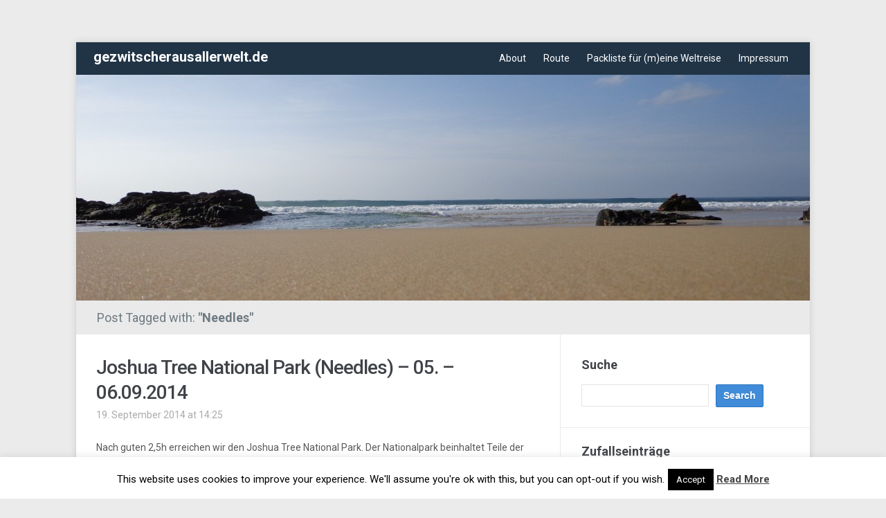

--- FILE ---
content_type: text/html; charset=UTF-8
request_url: https://gezwitscherausallerwelt.de/tag/needles/
body_size: 12020
content:
<!DOCTYPE html>
<html xmlns="http://www.w3.org/1999/xhtml" lang="de">
<head>
    <meta http-equiv="Content-Type" content="text/html; charset=UTF-8" />
    <meta http-equiv="X-UA-Compatible" content="IE=edge,chrome=1">
	<meta name="viewport" content="width=device-width, initial-scale=1.0">

	<link rel="pingback" href="https://gezwitscherausallerwelt.de/xmlrpc.php" />

    <title>Needles &#8211; gezwitscherausallerwelt.de</title>
<meta name='robots' content='max-image-preview:large' />
<link rel='dns-prefetch' href='//stats.wp.com' />
<link rel='dns-prefetch' href='//fonts.googleapis.com' />
<link rel='dns-prefetch' href='//v0.wordpress.com' />
<link rel='dns-prefetch' href='//jetpack.wordpress.com' />
<link rel='dns-prefetch' href='//s0.wp.com' />
<link rel='dns-prefetch' href='//public-api.wordpress.com' />
<link rel='dns-prefetch' href='//0.gravatar.com' />
<link rel='dns-prefetch' href='//1.gravatar.com' />
<link rel='dns-prefetch' href='//2.gravatar.com' />
<link rel="alternate" type="application/rss+xml" title="gezwitscherausallerwelt.de &raquo; Feed" href="https://gezwitscherausallerwelt.de/feed/" />
<link rel="alternate" type="application/rss+xml" title="gezwitscherausallerwelt.de &raquo; Kommentar-Feed" href="https://gezwitscherausallerwelt.de/comments/feed/" />
<link rel="alternate" type="application/rss+xml" title="gezwitscherausallerwelt.de &raquo; Needles Schlagwort-Feed" href="https://gezwitscherausallerwelt.de/tag/needles/feed/" />
<style id='wp-img-auto-sizes-contain-inline-css' type='text/css'>
img:is([sizes=auto i],[sizes^="auto," i]){contain-intrinsic-size:3000px 1500px}
/*# sourceURL=wp-img-auto-sizes-contain-inline-css */
</style>
<style id='wp-emoji-styles-inline-css' type='text/css'>

	img.wp-smiley, img.emoji {
		display: inline !important;
		border: none !important;
		box-shadow: none !important;
		height: 1em !important;
		width: 1em !important;
		margin: 0 0.07em !important;
		vertical-align: -0.1em !important;
		background: none !important;
		padding: 0 !important;
	}
/*# sourceURL=wp-emoji-styles-inline-css */
</style>
<style id='wp-block-library-inline-css' type='text/css'>
:root{--wp-block-synced-color:#7a00df;--wp-block-synced-color--rgb:122,0,223;--wp-bound-block-color:var(--wp-block-synced-color);--wp-editor-canvas-background:#ddd;--wp-admin-theme-color:#007cba;--wp-admin-theme-color--rgb:0,124,186;--wp-admin-theme-color-darker-10:#006ba1;--wp-admin-theme-color-darker-10--rgb:0,107,160.5;--wp-admin-theme-color-darker-20:#005a87;--wp-admin-theme-color-darker-20--rgb:0,90,135;--wp-admin-border-width-focus:2px}@media (min-resolution:192dpi){:root{--wp-admin-border-width-focus:1.5px}}.wp-element-button{cursor:pointer}:root .has-very-light-gray-background-color{background-color:#eee}:root .has-very-dark-gray-background-color{background-color:#313131}:root .has-very-light-gray-color{color:#eee}:root .has-very-dark-gray-color{color:#313131}:root .has-vivid-green-cyan-to-vivid-cyan-blue-gradient-background{background:linear-gradient(135deg,#00d084,#0693e3)}:root .has-purple-crush-gradient-background{background:linear-gradient(135deg,#34e2e4,#4721fb 50%,#ab1dfe)}:root .has-hazy-dawn-gradient-background{background:linear-gradient(135deg,#faaca8,#dad0ec)}:root .has-subdued-olive-gradient-background{background:linear-gradient(135deg,#fafae1,#67a671)}:root .has-atomic-cream-gradient-background{background:linear-gradient(135deg,#fdd79a,#004a59)}:root .has-nightshade-gradient-background{background:linear-gradient(135deg,#330968,#31cdcf)}:root .has-midnight-gradient-background{background:linear-gradient(135deg,#020381,#2874fc)}:root{--wp--preset--font-size--normal:16px;--wp--preset--font-size--huge:42px}.has-regular-font-size{font-size:1em}.has-larger-font-size{font-size:2.625em}.has-normal-font-size{font-size:var(--wp--preset--font-size--normal)}.has-huge-font-size{font-size:var(--wp--preset--font-size--huge)}.has-text-align-center{text-align:center}.has-text-align-left{text-align:left}.has-text-align-right{text-align:right}.has-fit-text{white-space:nowrap!important}#end-resizable-editor-section{display:none}.aligncenter{clear:both}.items-justified-left{justify-content:flex-start}.items-justified-center{justify-content:center}.items-justified-right{justify-content:flex-end}.items-justified-space-between{justify-content:space-between}.screen-reader-text{border:0;clip-path:inset(50%);height:1px;margin:-1px;overflow:hidden;padding:0;position:absolute;width:1px;word-wrap:normal!important}.screen-reader-text:focus{background-color:#ddd;clip-path:none;color:#444;display:block;font-size:1em;height:auto;left:5px;line-height:normal;padding:15px 23px 14px;text-decoration:none;top:5px;width:auto;z-index:100000}html :where(.has-border-color){border-style:solid}html :where([style*=border-top-color]){border-top-style:solid}html :where([style*=border-right-color]){border-right-style:solid}html :where([style*=border-bottom-color]){border-bottom-style:solid}html :where([style*=border-left-color]){border-left-style:solid}html :where([style*=border-width]){border-style:solid}html :where([style*=border-top-width]){border-top-style:solid}html :where([style*=border-right-width]){border-right-style:solid}html :where([style*=border-bottom-width]){border-bottom-style:solid}html :where([style*=border-left-width]){border-left-style:solid}html :where(img[class*=wp-image-]){height:auto;max-width:100%}:where(figure){margin:0 0 1em}html :where(.is-position-sticky){--wp-admin--admin-bar--position-offset:var(--wp-admin--admin-bar--height,0px)}@media screen and (max-width:600px){html :where(.is-position-sticky){--wp-admin--admin-bar--position-offset:0px}}

/*# sourceURL=wp-block-library-inline-css */
</style><style id='global-styles-inline-css' type='text/css'>
:root{--wp--preset--aspect-ratio--square: 1;--wp--preset--aspect-ratio--4-3: 4/3;--wp--preset--aspect-ratio--3-4: 3/4;--wp--preset--aspect-ratio--3-2: 3/2;--wp--preset--aspect-ratio--2-3: 2/3;--wp--preset--aspect-ratio--16-9: 16/9;--wp--preset--aspect-ratio--9-16: 9/16;--wp--preset--color--black: #000000;--wp--preset--color--cyan-bluish-gray: #abb8c3;--wp--preset--color--white: #ffffff;--wp--preset--color--pale-pink: #f78da7;--wp--preset--color--vivid-red: #cf2e2e;--wp--preset--color--luminous-vivid-orange: #ff6900;--wp--preset--color--luminous-vivid-amber: #fcb900;--wp--preset--color--light-green-cyan: #7bdcb5;--wp--preset--color--vivid-green-cyan: #00d084;--wp--preset--color--pale-cyan-blue: #8ed1fc;--wp--preset--color--vivid-cyan-blue: #0693e3;--wp--preset--color--vivid-purple: #9b51e0;--wp--preset--gradient--vivid-cyan-blue-to-vivid-purple: linear-gradient(135deg,rgb(6,147,227) 0%,rgb(155,81,224) 100%);--wp--preset--gradient--light-green-cyan-to-vivid-green-cyan: linear-gradient(135deg,rgb(122,220,180) 0%,rgb(0,208,130) 100%);--wp--preset--gradient--luminous-vivid-amber-to-luminous-vivid-orange: linear-gradient(135deg,rgb(252,185,0) 0%,rgb(255,105,0) 100%);--wp--preset--gradient--luminous-vivid-orange-to-vivid-red: linear-gradient(135deg,rgb(255,105,0) 0%,rgb(207,46,46) 100%);--wp--preset--gradient--very-light-gray-to-cyan-bluish-gray: linear-gradient(135deg,rgb(238,238,238) 0%,rgb(169,184,195) 100%);--wp--preset--gradient--cool-to-warm-spectrum: linear-gradient(135deg,rgb(74,234,220) 0%,rgb(151,120,209) 20%,rgb(207,42,186) 40%,rgb(238,44,130) 60%,rgb(251,105,98) 80%,rgb(254,248,76) 100%);--wp--preset--gradient--blush-light-purple: linear-gradient(135deg,rgb(255,206,236) 0%,rgb(152,150,240) 100%);--wp--preset--gradient--blush-bordeaux: linear-gradient(135deg,rgb(254,205,165) 0%,rgb(254,45,45) 50%,rgb(107,0,62) 100%);--wp--preset--gradient--luminous-dusk: linear-gradient(135deg,rgb(255,203,112) 0%,rgb(199,81,192) 50%,rgb(65,88,208) 100%);--wp--preset--gradient--pale-ocean: linear-gradient(135deg,rgb(255,245,203) 0%,rgb(182,227,212) 50%,rgb(51,167,181) 100%);--wp--preset--gradient--electric-grass: linear-gradient(135deg,rgb(202,248,128) 0%,rgb(113,206,126) 100%);--wp--preset--gradient--midnight: linear-gradient(135deg,rgb(2,3,129) 0%,rgb(40,116,252) 100%);--wp--preset--font-size--small: 13px;--wp--preset--font-size--medium: 20px;--wp--preset--font-size--large: 36px;--wp--preset--font-size--x-large: 42px;--wp--preset--spacing--20: 0.44rem;--wp--preset--spacing--30: 0.67rem;--wp--preset--spacing--40: 1rem;--wp--preset--spacing--50: 1.5rem;--wp--preset--spacing--60: 2.25rem;--wp--preset--spacing--70: 3.38rem;--wp--preset--spacing--80: 5.06rem;--wp--preset--shadow--natural: 6px 6px 9px rgba(0, 0, 0, 0.2);--wp--preset--shadow--deep: 12px 12px 50px rgba(0, 0, 0, 0.4);--wp--preset--shadow--sharp: 6px 6px 0px rgba(0, 0, 0, 0.2);--wp--preset--shadow--outlined: 6px 6px 0px -3px rgb(255, 255, 255), 6px 6px rgb(0, 0, 0);--wp--preset--shadow--crisp: 6px 6px 0px rgb(0, 0, 0);}:where(.is-layout-flex){gap: 0.5em;}:where(.is-layout-grid){gap: 0.5em;}body .is-layout-flex{display: flex;}.is-layout-flex{flex-wrap: wrap;align-items: center;}.is-layout-flex > :is(*, div){margin: 0;}body .is-layout-grid{display: grid;}.is-layout-grid > :is(*, div){margin: 0;}:where(.wp-block-columns.is-layout-flex){gap: 2em;}:where(.wp-block-columns.is-layout-grid){gap: 2em;}:where(.wp-block-post-template.is-layout-flex){gap: 1.25em;}:where(.wp-block-post-template.is-layout-grid){gap: 1.25em;}.has-black-color{color: var(--wp--preset--color--black) !important;}.has-cyan-bluish-gray-color{color: var(--wp--preset--color--cyan-bluish-gray) !important;}.has-white-color{color: var(--wp--preset--color--white) !important;}.has-pale-pink-color{color: var(--wp--preset--color--pale-pink) !important;}.has-vivid-red-color{color: var(--wp--preset--color--vivid-red) !important;}.has-luminous-vivid-orange-color{color: var(--wp--preset--color--luminous-vivid-orange) !important;}.has-luminous-vivid-amber-color{color: var(--wp--preset--color--luminous-vivid-amber) !important;}.has-light-green-cyan-color{color: var(--wp--preset--color--light-green-cyan) !important;}.has-vivid-green-cyan-color{color: var(--wp--preset--color--vivid-green-cyan) !important;}.has-pale-cyan-blue-color{color: var(--wp--preset--color--pale-cyan-blue) !important;}.has-vivid-cyan-blue-color{color: var(--wp--preset--color--vivid-cyan-blue) !important;}.has-vivid-purple-color{color: var(--wp--preset--color--vivid-purple) !important;}.has-black-background-color{background-color: var(--wp--preset--color--black) !important;}.has-cyan-bluish-gray-background-color{background-color: var(--wp--preset--color--cyan-bluish-gray) !important;}.has-white-background-color{background-color: var(--wp--preset--color--white) !important;}.has-pale-pink-background-color{background-color: var(--wp--preset--color--pale-pink) !important;}.has-vivid-red-background-color{background-color: var(--wp--preset--color--vivid-red) !important;}.has-luminous-vivid-orange-background-color{background-color: var(--wp--preset--color--luminous-vivid-orange) !important;}.has-luminous-vivid-amber-background-color{background-color: var(--wp--preset--color--luminous-vivid-amber) !important;}.has-light-green-cyan-background-color{background-color: var(--wp--preset--color--light-green-cyan) !important;}.has-vivid-green-cyan-background-color{background-color: var(--wp--preset--color--vivid-green-cyan) !important;}.has-pale-cyan-blue-background-color{background-color: var(--wp--preset--color--pale-cyan-blue) !important;}.has-vivid-cyan-blue-background-color{background-color: var(--wp--preset--color--vivid-cyan-blue) !important;}.has-vivid-purple-background-color{background-color: var(--wp--preset--color--vivid-purple) !important;}.has-black-border-color{border-color: var(--wp--preset--color--black) !important;}.has-cyan-bluish-gray-border-color{border-color: var(--wp--preset--color--cyan-bluish-gray) !important;}.has-white-border-color{border-color: var(--wp--preset--color--white) !important;}.has-pale-pink-border-color{border-color: var(--wp--preset--color--pale-pink) !important;}.has-vivid-red-border-color{border-color: var(--wp--preset--color--vivid-red) !important;}.has-luminous-vivid-orange-border-color{border-color: var(--wp--preset--color--luminous-vivid-orange) !important;}.has-luminous-vivid-amber-border-color{border-color: var(--wp--preset--color--luminous-vivid-amber) !important;}.has-light-green-cyan-border-color{border-color: var(--wp--preset--color--light-green-cyan) !important;}.has-vivid-green-cyan-border-color{border-color: var(--wp--preset--color--vivid-green-cyan) !important;}.has-pale-cyan-blue-border-color{border-color: var(--wp--preset--color--pale-cyan-blue) !important;}.has-vivid-cyan-blue-border-color{border-color: var(--wp--preset--color--vivid-cyan-blue) !important;}.has-vivid-purple-border-color{border-color: var(--wp--preset--color--vivid-purple) !important;}.has-vivid-cyan-blue-to-vivid-purple-gradient-background{background: var(--wp--preset--gradient--vivid-cyan-blue-to-vivid-purple) !important;}.has-light-green-cyan-to-vivid-green-cyan-gradient-background{background: var(--wp--preset--gradient--light-green-cyan-to-vivid-green-cyan) !important;}.has-luminous-vivid-amber-to-luminous-vivid-orange-gradient-background{background: var(--wp--preset--gradient--luminous-vivid-amber-to-luminous-vivid-orange) !important;}.has-luminous-vivid-orange-to-vivid-red-gradient-background{background: var(--wp--preset--gradient--luminous-vivid-orange-to-vivid-red) !important;}.has-very-light-gray-to-cyan-bluish-gray-gradient-background{background: var(--wp--preset--gradient--very-light-gray-to-cyan-bluish-gray) !important;}.has-cool-to-warm-spectrum-gradient-background{background: var(--wp--preset--gradient--cool-to-warm-spectrum) !important;}.has-blush-light-purple-gradient-background{background: var(--wp--preset--gradient--blush-light-purple) !important;}.has-blush-bordeaux-gradient-background{background: var(--wp--preset--gradient--blush-bordeaux) !important;}.has-luminous-dusk-gradient-background{background: var(--wp--preset--gradient--luminous-dusk) !important;}.has-pale-ocean-gradient-background{background: var(--wp--preset--gradient--pale-ocean) !important;}.has-electric-grass-gradient-background{background: var(--wp--preset--gradient--electric-grass) !important;}.has-midnight-gradient-background{background: var(--wp--preset--gradient--midnight) !important;}.has-small-font-size{font-size: var(--wp--preset--font-size--small) !important;}.has-medium-font-size{font-size: var(--wp--preset--font-size--medium) !important;}.has-large-font-size{font-size: var(--wp--preset--font-size--large) !important;}.has-x-large-font-size{font-size: var(--wp--preset--font-size--x-large) !important;}
/*# sourceURL=global-styles-inline-css */
</style>

<style id='classic-theme-styles-inline-css' type='text/css'>
/*! This file is auto-generated */
.wp-block-button__link{color:#fff;background-color:#32373c;border-radius:9999px;box-shadow:none;text-decoration:none;padding:calc(.667em + 2px) calc(1.333em + 2px);font-size:1.125em}.wp-block-file__button{background:#32373c;color:#fff;text-decoration:none}
/*# sourceURL=/wp-includes/css/classic-themes.min.css */
</style>
<link rel='stylesheet' id='cookie-law-info-css' href='https://gezwitscherausallerwelt.de/wp-content/plugins/cookie-law-info/legacy/public/css/cookie-law-info-public.css?ver=3.3.9.1' type='text/css' media='all' />
<link rel='stylesheet' id='cookie-law-info-gdpr-css' href='https://gezwitscherausallerwelt.de/wp-content/plugins/cookie-law-info/legacy/public/css/cookie-law-info-gdpr.css?ver=3.3.9.1' type='text/css' media='all' />
<link rel='stylesheet' id='zoom-theme-utils-css-css' href='https://gezwitscherausallerwelt.de/wp-content/themes/meeta/functions/wpzoom/assets/css/theme-utils.css?ver=fab60721def31be82e02adfb812907ec' type='text/css' media='all' />
<link rel='stylesheet' id='meeta-style-css' href='https://gezwitscherausallerwelt.de/wp-content/themes/meeta/style.css?ver=1.1.5' type='text/css' media='all' />
<link rel='stylesheet' id='meeta-google-font-default-css' href='https://fonts.googleapis.com/css?family=Roboto%3A400%2C400i%2C500%2C500i%2C700%2C700i&#038;subset=cyrillic%2Cgreek%2Clatin-ext&#038;ver=6.9' type='text/css' media='all' />
<link rel='stylesheet' id='dashicons-css' href='https://gezwitscherausallerwelt.de/wp-includes/css/dashicons.min.css?ver=fab60721def31be82e02adfb812907ec' type='text/css' media='all' />
<link rel='stylesheet' id='arpw-style-css' href='https://gezwitscherausallerwelt.de/wp-content/plugins/advanced-random-posts-widget/assets/css/arpw-frontend.css?ver=fab60721def31be82e02adfb812907ec' type='text/css' media='all' />
<link rel='stylesheet' id='wpzoom-social-icons-socicon-css' href='https://gezwitscherausallerwelt.de/wp-content/plugins/social-icons-widget-by-wpzoom/assets/css/wpzoom-socicon.css?ver=1751834732' type='text/css' media='all' />
<link rel='stylesheet' id='wpzoom-social-icons-genericons-css' href='https://gezwitscherausallerwelt.de/wp-content/plugins/social-icons-widget-by-wpzoom/assets/css/genericons.css?ver=1751834732' type='text/css' media='all' />
<link rel='stylesheet' id='wpzoom-social-icons-academicons-css' href='https://gezwitscherausallerwelt.de/wp-content/plugins/social-icons-widget-by-wpzoom/assets/css/academicons.min.css?ver=1751834732' type='text/css' media='all' />
<link rel='stylesheet' id='wpzoom-social-icons-font-awesome-3-css' href='https://gezwitscherausallerwelt.de/wp-content/plugins/social-icons-widget-by-wpzoom/assets/css/font-awesome-3.min.css?ver=1751834732' type='text/css' media='all' />
<link rel='stylesheet' id='wpzoom-social-icons-styles-css' href='https://gezwitscherausallerwelt.de/wp-content/plugins/social-icons-widget-by-wpzoom/assets/css/wpzoom-social-icons-styles.css?ver=1751834732' type='text/css' media='all' />
<link rel='stylesheet' id='jetpack-subscriptions-css' href='https://gezwitscherausallerwelt.de/wp-content/plugins/jetpack/_inc/build/subscriptions/subscriptions.min.css?ver=15.4' type='text/css' media='all' />
<link rel='preload' as='font'  id='wpzoom-social-icons-font-academicons-woff2-css' href='https://gezwitscherausallerwelt.de/wp-content/plugins/social-icons-widget-by-wpzoom/assets/font/academicons.woff2?v=1.9.2'  type='font/woff2' crossorigin />
<link rel='preload' as='font'  id='wpzoom-social-icons-font-fontawesome-3-woff2-css' href='https://gezwitscherausallerwelt.de/wp-content/plugins/social-icons-widget-by-wpzoom/assets/font/fontawesome-webfont.woff2?v=4.7.0'  type='font/woff2' crossorigin />
<link rel='preload' as='font'  id='wpzoom-social-icons-font-genericons-woff-css' href='https://gezwitscherausallerwelt.de/wp-content/plugins/social-icons-widget-by-wpzoom/assets/font/Genericons.woff'  type='font/woff' crossorigin />
<link rel='preload' as='font'  id='wpzoom-social-icons-font-socicon-woff2-css' href='https://gezwitscherausallerwelt.de/wp-content/plugins/social-icons-widget-by-wpzoom/assets/font/socicon.woff2?v=4.5.1'  type='font/woff2' crossorigin />
<script type="text/javascript" src="https://gezwitscherausallerwelt.de/wp-includes/js/jquery/jquery.min.js?ver=3.7.1" id="jquery-core-js"></script>
<script type="text/javascript" src="https://gezwitscherausallerwelt.de/wp-includes/js/jquery/jquery-migrate.min.js?ver=3.4.1" id="jquery-migrate-js"></script>
<script type="text/javascript" id="cookie-law-info-js-extra">
/* <![CDATA[ */
var Cli_Data = {"nn_cookie_ids":[],"cookielist":[],"non_necessary_cookies":[],"ccpaEnabled":"","ccpaRegionBased":"","ccpaBarEnabled":"","strictlyEnabled":["necessary","obligatoire"],"ccpaType":"gdpr","js_blocking":"","custom_integration":"","triggerDomRefresh":"","secure_cookies":""};
var cli_cookiebar_settings = {"animate_speed_hide":"500","animate_speed_show":"500","background":"#fff","border":"#444","border_on":"","button_1_button_colour":"#000","button_1_button_hover":"#000000","button_1_link_colour":"#fff","button_1_as_button":"1","button_1_new_win":"","button_2_button_colour":"#333","button_2_button_hover":"#292929","button_2_link_colour":"#444","button_2_as_button":"","button_2_hidebar":"","button_3_button_colour":"#000","button_3_button_hover":"#000000","button_3_link_colour":"#fff","button_3_as_button":"1","button_3_new_win":"","button_4_button_colour":"#000","button_4_button_hover":"#000000","button_4_link_colour":"#fff","button_4_as_button":"1","button_7_button_colour":"#61a229","button_7_button_hover":"#4e8221","button_7_link_colour":"#fff","button_7_as_button":"1","button_7_new_win":"","font_family":"inherit","header_fix":"","notify_animate_hide":"1","notify_animate_show":"","notify_div_id":"#cookie-law-info-bar","notify_position_horizontal":"right","notify_position_vertical":"bottom","scroll_close":"","scroll_close_reload":"","accept_close_reload":"","reject_close_reload":"","showagain_tab":"1","showagain_background":"#fff","showagain_border":"#000","showagain_div_id":"#cookie-law-info-again","showagain_x_position":"100px","text":"#000","show_once_yn":"","show_once":"10000","logging_on":"","as_popup":"","popup_overlay":"1","bar_heading_text":"","cookie_bar_as":"banner","popup_showagain_position":"bottom-right","widget_position":"left"};
var log_object = {"ajax_url":"https://gezwitscherausallerwelt.de/wp-admin/admin-ajax.php"};
//# sourceURL=cookie-law-info-js-extra
/* ]]> */
</script>
<script type="text/javascript" src="https://gezwitscherausallerwelt.de/wp-content/plugins/cookie-law-info/legacy/public/js/cookie-law-info-public.js?ver=3.3.9.1" id="cookie-law-info-js"></script>
<script type="text/javascript" src="https://gezwitscherausallerwelt.de/wp-content/themes/meeta/js/init.js?ver=fab60721def31be82e02adfb812907ec" id="wpzoom-init-js"></script>
<link rel="https://api.w.org/" href="https://gezwitscherausallerwelt.de/wp-json/" /><link rel="alternate" title="JSON" type="application/json" href="https://gezwitscherausallerwelt.de/wp-json/wp/v2/tags/189" /><link rel="EditURI" type="application/rsd+xml" title="RSD" href="https://gezwitscherausallerwelt.de/xmlrpc.php?rsd" />
	<style>img#wpstats{display:none}</style>
		<!-- WPZOOM Theme / Framework -->
<meta name="generator" content="Meeta 1.1.5" />
<meta name="generator" content="WPZOOM Framework 2.0.4" />
<link rel='stylesheet' id='jetpack-top-posts-widget-css' href='https://gezwitscherausallerwelt.de/wp-content/plugins/jetpack/modules/widgets/top-posts/style.css?ver=20141013' type='text/css' media='all' />
</head>
<body data-rsssl=1 class="archive tag tag-needles tag-189 wp-theme-meeta">

<div class="wrap wide">
    <header id="header">
        <div id="logo">
			<h1>
			<a href="https://gezwitscherausallerwelt.de" title="Geschichten einer Weltreise">
				gezwitscherausallerwelt.de			</a>

			</h1>		</div><!-- / #logo -->

		<div id="navbar">
            <ul id="mainmenu" class="dropdown"><li id="menu-item-15" class="menu-item menu-item-type-post_type menu-item-object-page menu-item-15"><a href="https://gezwitscherausallerwelt.de/about/">About</a></li>
<li id="menu-item-33" class="menu-item menu-item-type-post_type menu-item-object-page menu-item-33"><a href="https://gezwitscherausallerwelt.de/route/">Route</a></li>
<li id="menu-item-4800" class="menu-item menu-item-type-post_type menu-item-object-page menu-item-4800"><a href="https://gezwitscherausallerwelt.de/packliste-fuer-meine-weltreise/">Packliste für (m)eine Weltreise</a></li>
<li id="menu-item-18" class="menu-item menu-item-type-post_type menu-item-object-page menu-item-18"><a href="https://gezwitscherausallerwelt.de/impressum/">Impressum</a></li>
</ul>		</div><!-- /#navbar -->

        <div class="clear"></div>

        		<a href="https://gezwitscherausallerwelt.de/">
			<img src="https://gezwitscherausallerwelt.de/wp-content/uploads/cropped-DSC02124.jpg" width="1060" height="326" alt="" />
 		</a>
		
     </header>
<div id="secondnav" class="clearfix">
	<div class="breadcrumbs"><h1>
			Post Tagged with: <strong>"Needles"</strong>
					</h1>
	</div>
</div>

 
<div id="content">

	<div id="main" role="main">
		
		
	<div id="post-3924" class="post clearfix">
		<div class="post-content">

			<h2 class="title"><a href="https://gezwitscherausallerwelt.de/2014/09/19/joshua-tree-national-park-needles-05-06-09-2014/" title="Permalink to Joshua Tree National Park (Needles) – 05. – 06.09.2014" rel="bookmark">Joshua Tree National Park (Needles) – 05. – 06.09.2014</a></h2>

			<div class="top-meta">
 				<span class="date">19. September 2014 at 14:25</span> 				  			</div><div class="clear"></div>

			<div class="entry">
				<p>Nach guten 2,5h erreichen wir den Joshua Tree National Park. Der Nationalpark beinhaltet Teile der Mojave-Wüste und der Colorado-Wüste. Wie der Name vermuten lässt sehen wir dutzende Joshua Trees. Etwa 2,5h fahren wir durch den National Park, auf leeren Straßen mit phantastischen Ausblicken. Eigentlich immer auf karge, unwirtliche weite Landschaften. Nach dem Nationalpark [&hellip;]</p>

  		 		<div class="clear"></div>
			</div><!-- /.entry -->
		</div><!-- /.post-content -->
		<div class="clear"></div>

		<div class="post-meta clearfix">

			<span class="readmore"><a href="https://gezwitscherausallerwelt.de/2014/09/19/joshua-tree-national-park-needles-05-06-09-2014/">Read more</a></span>
			<span class="comments">Comments Off</span>
  		</div>

	</div><!-- #post-3924 -->


<div class="navigation"></div> 		
	</div>
	
	<section id="sidebar">
	
		
 	<div id="search-2" class="widget widget_search"><h3 class="title">Suche</h3><form role="search" method="get" id="searchform" action="https://gezwitscherausallerwelt.de/" >
    <input type="text" value="" name="s" id="s" />
    <input type="submit" id="searchsubmit" value="Search" />
	</form><div class="clear"></div></div><div id="arpw-widget-2" class="widget arpw-widget-random"><h3 class="title">Zufallseinträge</h3><div class="arpw-random-post "><ul class="arpw-ul"><li class="arpw-li arpw-clearfix"><a href="https://gezwitscherausallerwelt.de/2014/10/05/berlin-30-09-03-10-2014/"  rel="bookmark"><img class="arpw-thumbnail alignleft" src="https://gezwitscherausallerwelt.de/wp-content/uploads/K1024_2014-09-30-23.07.49-50x38.jpg" alt="Berlin – 30.09 – 03.10.2014" width="50" height="38"></a><a class="arpw-title" href="https://gezwitscherausallerwelt.de/2014/10/05/berlin-30-09-03-10-2014/" rel="bookmark">Berlin – 30.09 – 03.10.2014</a></li><li class="arpw-li arpw-clearfix"><a href="https://gezwitscherausallerwelt.de/2014/10/04/london-26-29-09-2014/"  rel="bookmark"><img class="arpw-thumbnail alignleft" src="https://gezwitscherausallerwelt.de/wp-content/uploads/K1024_P1100056-50x38.jpg" alt="London – 26. – 29.09.2014" width="50" height="38"></a><a class="arpw-title" href="https://gezwitscherausallerwelt.de/2014/10/04/london-26-29-09-2014/" rel="bookmark">London – 26. – 29.09.2014</a></li><li class="arpw-li arpw-clearfix"><a href="https://gezwitscherausallerwelt.de/2014/09/21/sequoia-national-park-fresno-11-12-09-2014/"  rel="bookmark"><img class="arpw-thumbnail alignleft" src="https://gezwitscherausallerwelt.de/wp-content/uploads/K1024_P1090599-50x38.jpg" alt="Sequoia National Park (Fresno) 11. – 12.09.2014" width="50" height="38"></a><a class="arpw-title" href="https://gezwitscherausallerwelt.de/2014/09/21/sequoia-national-park-fresno-11-12-09-2014/" rel="bookmark">Sequoia National Park (Fresno) 11. – 12.09.2014</a></li></ul></div><!-- Generated by https://wordpress.org/plugins/advanced-random-posts-widget/ --><div class="clear"></div></div><div id="categories-2" class="widget widget_categories"><h3 class="title">Kategorien</h3>
			<ul>
					<li class="cat-item cat-item-5"><a href="https://gezwitscherausallerwelt.de/category/about-me/">about me</a>
</li>
	<li class="cat-item cat-item-278"><a href="https://gezwitscherausallerwelt.de/category/afrika/">Afrika</a>
</li>
	<li class="cat-item cat-item-1"><a href="https://gezwitscherausallerwelt.de/category/allgemein/">Allgemein</a>
</li>
	<li class="cat-item cat-item-32"><a href="https://gezwitscherausallerwelt.de/category/asien/">Asien</a>
</li>
	<li class="cat-item cat-item-15"><a href="https://gezwitscherausallerwelt.de/category/europa/">Europa</a>
</li>
	<li class="cat-item cat-item-214"><a href="https://gezwitscherausallerwelt.de/category/gastbeitraege/">Gastbeiträge</a>
</li>
	<li class="cat-item cat-item-26"><a href="https://gezwitscherausallerwelt.de/category/naher-osten/">Naher Osten</a>
</li>
	<li class="cat-item cat-item-170"><a href="https://gezwitscherausallerwelt.de/category/nord-amerika/">Nord Amerika</a>
</li>
	<li class="cat-item cat-item-20"><a href="https://gezwitscherausallerwelt.de/category/on-tour/">on tour</a>
</li>
	<li class="cat-item cat-item-153"><a href="https://gezwitscherausallerwelt.de/category/ozeanien/">Ozeanien</a>
</li>
	<li class="cat-item cat-item-3"><a href="https://gezwitscherausallerwelt.de/category/planung/">Planung</a>
</li>
	<li class="cat-item cat-item-4"><a href="https://gezwitscherausallerwelt.de/category/was-bisher-geschah/">Was bisher geschah</a>
</li>
			</ul>

			<div class="clear"></div></div><div id="top-posts-2" class="widget widget_top-posts"><h3 class="title">Meistgelesen</h3><ul class='widgets-list-layout no-grav'>
<li><a href="https://gezwitscherausallerwelt.de/2020/08/17/kiel-die-perle-im-echten-norden/" title="Kiel - Die Perle im echten Norden" class="bump-view" data-bump-view="tp"><img loading="lazy" width="40" height="40" src="https://i0.wp.com/gezwitscherausallerwelt.de/wp-content/uploads/2018-10-08-15.20.28-1-Copy.jpg?resize=40%2C40&#038;ssl=1" srcset="https://i0.wp.com/gezwitscherausallerwelt.de/wp-content/uploads/2018-10-08-15.20.28-1-Copy.jpg?resize=40%2C40&amp;ssl=1 1x, https://i0.wp.com/gezwitscherausallerwelt.de/wp-content/uploads/2018-10-08-15.20.28-1-Copy.jpg?resize=60%2C60&amp;ssl=1 1.5x, https://i0.wp.com/gezwitscherausallerwelt.de/wp-content/uploads/2018-10-08-15.20.28-1-Copy.jpg?resize=80%2C80&amp;ssl=1 2x, https://i0.wp.com/gezwitscherausallerwelt.de/wp-content/uploads/2018-10-08-15.20.28-1-Copy.jpg?resize=120%2C120&amp;ssl=1 3x, https://i0.wp.com/gezwitscherausallerwelt.de/wp-content/uploads/2018-10-08-15.20.28-1-Copy.jpg?resize=160%2C160&amp;ssl=1 4x" alt="Kiel - Die Perle im echten Norden" data-pin-nopin="true" class="widgets-list-layout-blavatar" /></a><div class="widgets-list-layout-links">
								<a href="https://gezwitscherausallerwelt.de/2020/08/17/kiel-die-perle-im-echten-norden/" title="Kiel - Die Perle im echten Norden" class="bump-view" data-bump-view="tp">Kiel - Die Perle im echten Norden</a>
							</div>
							</li><li><a href="https://gezwitscherausallerwelt.de/2016/12/10/philippines-und-hongkong-2015/" title="Philippines und Hongkong 2015" class="bump-view" data-bump-view="tp"><img loading="lazy" width="40" height="40" src="https://i0.wp.com/gezwitscherausallerwelt.de/wp-content/uploads/K1024_2014-06-25-14.16.35.jpg?resize=40%2C40&#038;ssl=1" srcset="https://i0.wp.com/gezwitscherausallerwelt.de/wp-content/uploads/K1024_2014-06-25-14.16.35.jpg?resize=40%2C40&amp;ssl=1 1x, https://i0.wp.com/gezwitscherausallerwelt.de/wp-content/uploads/K1024_2014-06-25-14.16.35.jpg?resize=60%2C60&amp;ssl=1 1.5x, https://i0.wp.com/gezwitscherausallerwelt.de/wp-content/uploads/K1024_2014-06-25-14.16.35.jpg?resize=80%2C80&amp;ssl=1 2x, https://i0.wp.com/gezwitscherausallerwelt.de/wp-content/uploads/K1024_2014-06-25-14.16.35.jpg?resize=120%2C120&amp;ssl=1 3x, https://i0.wp.com/gezwitscherausallerwelt.de/wp-content/uploads/K1024_2014-06-25-14.16.35.jpg?resize=160%2C160&amp;ssl=1 4x" alt="Philippines und Hongkong 2015" data-pin-nopin="true" class="widgets-list-layout-blavatar" /></a><div class="widgets-list-layout-links">
								<a href="https://gezwitscherausallerwelt.de/2016/12/10/philippines-und-hongkong-2015/" title="Philippines und Hongkong 2015" class="bump-view" data-bump-view="tp">Philippines und Hongkong 2015</a>
							</div>
							</li><li><a href="https://gezwitscherausallerwelt.de/2016/11/04/marrakesch/" title="Marokko - Marrakesch und Essaouira" class="bump-view" data-bump-view="tp"><img loading="lazy" width="40" height="40" src="https://i0.wp.com/gezwitscherausallerwelt.de/wp-content/uploads/K1600_2016-05-24-17.56.01.jpg?resize=40%2C40&#038;ssl=1" srcset="https://i0.wp.com/gezwitscherausallerwelt.de/wp-content/uploads/K1600_2016-05-24-17.56.01.jpg?resize=40%2C40&amp;ssl=1 1x, https://i0.wp.com/gezwitscherausallerwelt.de/wp-content/uploads/K1600_2016-05-24-17.56.01.jpg?resize=60%2C60&amp;ssl=1 1.5x, https://i0.wp.com/gezwitscherausallerwelt.de/wp-content/uploads/K1600_2016-05-24-17.56.01.jpg?resize=80%2C80&amp;ssl=1 2x, https://i0.wp.com/gezwitscherausallerwelt.de/wp-content/uploads/K1600_2016-05-24-17.56.01.jpg?resize=120%2C120&amp;ssl=1 3x, https://i0.wp.com/gezwitscherausallerwelt.de/wp-content/uploads/K1600_2016-05-24-17.56.01.jpg?resize=160%2C160&amp;ssl=1 4x" alt="Marokko - Marrakesch und Essaouira" data-pin-nopin="true" class="widgets-list-layout-blavatar" /></a><div class="widgets-list-layout-links">
								<a href="https://gezwitscherausallerwelt.de/2016/11/04/marrakesch/" title="Marokko - Marrakesch und Essaouira" class="bump-view" data-bump-view="tp">Marokko - Marrakesch und Essaouira</a>
							</div>
							</li><li><a href="https://gezwitscherausallerwelt.de/2016/09/26/was-tun-in-marrakesch/" title="Was tun in Marrakesch - Meine Top 10 Todos" class="bump-view" data-bump-view="tp"><img loading="lazy" width="40" height="40" src="https://i0.wp.com/gezwitscherausallerwelt.de/wp-content/uploads/K1600_2016-05-20-09.00.16.jpg?resize=40%2C40&#038;ssl=1" srcset="https://i0.wp.com/gezwitscherausallerwelt.de/wp-content/uploads/K1600_2016-05-20-09.00.16.jpg?resize=40%2C40&amp;ssl=1 1x, https://i0.wp.com/gezwitscherausallerwelt.de/wp-content/uploads/K1600_2016-05-20-09.00.16.jpg?resize=60%2C60&amp;ssl=1 1.5x, https://i0.wp.com/gezwitscherausallerwelt.de/wp-content/uploads/K1600_2016-05-20-09.00.16.jpg?resize=80%2C80&amp;ssl=1 2x, https://i0.wp.com/gezwitscherausallerwelt.de/wp-content/uploads/K1600_2016-05-20-09.00.16.jpg?resize=120%2C120&amp;ssl=1 3x, https://i0.wp.com/gezwitscherausallerwelt.de/wp-content/uploads/K1600_2016-05-20-09.00.16.jpg?resize=160%2C160&amp;ssl=1 4x" alt="Was tun in Marrakesch - Meine Top 10 Todos" data-pin-nopin="true" class="widgets-list-layout-blavatar" /></a><div class="widgets-list-layout-links">
								<a href="https://gezwitscherausallerwelt.de/2016/09/26/was-tun-in-marrakesch/" title="Was tun in Marrakesch - Meine Top 10 Todos" class="bump-view" data-bump-view="tp">Was tun in Marrakesch - Meine Top 10 Todos</a>
							</div>
							</li><li><a href="https://gezwitscherausallerwelt.de/2016/08/14/dreieinhalb_tage_in_stockholm/" title="Dreieinhalb Tage in Stockholm" class="bump-view" data-bump-view="tp"><img loading="lazy" width="40" height="40" src="https://i0.wp.com/gezwitscherausallerwelt.de/wp-content/uploads/K1600_2016-05-15-11.53.54.jpg?resize=40%2C40&#038;ssl=1" srcset="https://i0.wp.com/gezwitscherausallerwelt.de/wp-content/uploads/K1600_2016-05-15-11.53.54.jpg?resize=40%2C40&amp;ssl=1 1x, https://i0.wp.com/gezwitscherausallerwelt.de/wp-content/uploads/K1600_2016-05-15-11.53.54.jpg?resize=60%2C60&amp;ssl=1 1.5x, https://i0.wp.com/gezwitscherausallerwelt.de/wp-content/uploads/K1600_2016-05-15-11.53.54.jpg?resize=80%2C80&amp;ssl=1 2x, https://i0.wp.com/gezwitscherausallerwelt.de/wp-content/uploads/K1600_2016-05-15-11.53.54.jpg?resize=120%2C120&amp;ssl=1 3x, https://i0.wp.com/gezwitscherausallerwelt.de/wp-content/uploads/K1600_2016-05-15-11.53.54.jpg?resize=160%2C160&amp;ssl=1 4x" alt="Dreieinhalb Tage in Stockholm" data-pin-nopin="true" class="widgets-list-layout-blavatar" /></a><div class="widgets-list-layout-links">
								<a href="https://gezwitscherausallerwelt.de/2016/08/14/dreieinhalb_tage_in_stockholm/" title="Dreieinhalb Tage in Stockholm" class="bump-view" data-bump-view="tp">Dreieinhalb Tage in Stockholm</a>
							</div>
							</li></ul>
<div class="clear"></div></div><div id="text-2" class="widget widget_text"><h3 class="title">Links</h3>			<div class="textwidget"><a href="http://sandrareist.wordpress.com/" target="_blank">Sandra's Blog</a> <br>
<a href="http://herzueberverstand.blogspot.com/" target="blank">herzueberverstand</a></div>
		<div class="clear"></div></div> 	
 		
</section> 	
</div>

<div class="clear"></div>


	<div id="footer">
					<div class="widgetized">
		
			<div class="column">
				<div id="tag_cloud-2" class="widget widget_tag_cloud"><h3 class="title">Schlagwörter</h3><div class="tagcloud"><a href="https://gezwitscherausallerwelt.de/tag/australien/" class="tag-cloud-link tag-link-154 tag-link-position-1" style="font-size: 11.5pt;" aria-label="Australien (4 Einträge)">Australien</a>
<a href="https://gezwitscherausallerwelt.de/tag/belgrad/" class="tag-cloud-link tag-link-18 tag-link-position-2" style="font-size: 8pt;" aria-label="Belgrad (2 Einträge)">Belgrad</a>
<a href="https://gezwitscherausallerwelt.de/tag/berlin/" class="tag-cloud-link tag-link-212 tag-link-position-3" style="font-size: 8pt;" aria-label="Berlin (2 Einträge)">Berlin</a>
<a href="https://gezwitscherausallerwelt.de/tag/california/" class="tag-cloud-link tag-link-179 tag-link-position-4" style="font-size: 15.477272727273pt;" aria-label="California (8 Einträge)">California</a>
<a href="https://gezwitscherausallerwelt.de/tag/cebu/" class="tag-cloud-link tag-link-146 tag-link-position-5" style="font-size: 8pt;" aria-label="Cebu (2 Einträge)">Cebu</a>
<a href="https://gezwitscherausallerwelt.de/tag/china/" class="tag-cloud-link tag-link-130 tag-link-position-6" style="font-size: 17.545454545455pt;" aria-label="China (11 Einträge)">China</a>
<a href="https://gezwitscherausallerwelt.de/tag/cook-islands/" class="tag-cloud-link tag-link-167 tag-link-position-7" style="font-size: 8pt;" aria-label="Cook Islands (2 Einträge)">Cook Islands</a>
<a href="https://gezwitscherausallerwelt.de/tag/deutschland/" class="tag-cloud-link tag-link-213 tag-link-position-8" style="font-size: 8pt;" aria-label="Deutschland (2 Einträge)">Deutschland</a>
<a href="https://gezwitscherausallerwelt.de/tag/dubai/" class="tag-cloud-link tag-link-27 tag-link-position-9" style="font-size: 8pt;" aria-label="dubai (2 Einträge)">dubai</a>
<a href="https://gezwitscherausallerwelt.de/tag/el-nido/" class="tag-cloud-link tag-link-151 tag-link-position-10" style="font-size: 8pt;" aria-label="El Nido (2 Einträge)">El Nido</a>
<a href="https://gezwitscherausallerwelt.de/tag/goa/" class="tag-cloud-link tag-link-63 tag-link-position-11" style="font-size: 9.9090909090909pt;" aria-label="Goa (3 Einträge)">Goa</a>
<a href="https://gezwitscherausallerwelt.de/tag/hongkong/" class="tag-cloud-link tag-link-131 tag-link-position-12" style="font-size: 8pt;" aria-label="Hongkong (2 Einträge)">Hongkong</a>
<a href="https://gezwitscherausallerwelt.de/tag/indien/" class="tag-cloud-link tag-link-33 tag-link-position-13" style="font-size: 22pt;" aria-label="Indien (22 Einträge)">Indien</a>
<a href="https://gezwitscherausallerwelt.de/tag/indonesien/" class="tag-cloud-link tag-link-67 tag-link-position-14" style="font-size: 16.909090909091pt;" aria-label="Indonesien (10 Einträge)">Indonesien</a>
<a href="https://gezwitscherausallerwelt.de/tag/japan/" class="tag-cloud-link tag-link-117 tag-link-position-15" style="font-size: 14.681818181818pt;" aria-label="Japan (7 Einträge)">Japan</a>
<a href="https://gezwitscherausallerwelt.de/tag/kambodia/" class="tag-cloud-link tag-link-108 tag-link-position-16" style="font-size: 8pt;" aria-label="Kambodia (2 Einträge)">Kambodia</a>
<a href="https://gezwitscherausallerwelt.de/tag/karte/" class="tag-cloud-link tag-link-42 tag-link-position-17" style="font-size: 8pt;" aria-label="Karte (2 Einträge)">Karte</a>
<a href="https://gezwitscherausallerwelt.de/tag/laos/" class="tag-cloud-link tag-link-93 tag-link-position-18" style="font-size: 9.9090909090909pt;" aria-label="Laos (3 Einträge)">Laos</a>
<a href="https://gezwitscherausallerwelt.de/tag/malaysia/" class="tag-cloud-link tag-link-111 tag-link-position-19" style="font-size: 9.9090909090909pt;" aria-label="Malaysia (3 Einträge)">Malaysia</a>
<a href="https://gezwitscherausallerwelt.de/tag/map/" class="tag-cloud-link tag-link-186 tag-link-position-20" style="font-size: 8pt;" aria-label="Map (2 Einträge)">Map</a>
<a href="https://gezwitscherausallerwelt.de/tag/marokko/" class="tag-cloud-link tag-link-280 tag-link-position-21" style="font-size: 8pt;" aria-label="Marokko (2 Einträge)">Marokko</a>
<a href="https://gezwitscherausallerwelt.de/tag/marrakesch/" class="tag-cloud-link tag-link-282 tag-link-position-22" style="font-size: 8pt;" aria-label="Marrakesch (2 Einträge)">Marrakesch</a>
<a href="https://gezwitscherausallerwelt.de/tag/medan/" class="tag-cloud-link tag-link-78 tag-link-position-23" style="font-size: 8pt;" aria-label="Medan (2 Einträge)">Medan</a>
<a href="https://gezwitscherausallerwelt.de/tag/neu-seeland/" class="tag-cloud-link tag-link-160 tag-link-position-24" style="font-size: 13.886363636364pt;" aria-label="Neu Seeland (6 Einträge)">Neu Seeland</a>
<a href="https://gezwitscherausallerwelt.de/tag/philippinen/" class="tag-cloud-link tag-link-145 tag-link-position-25" style="font-size: 15.477272727273pt;" aria-label="Philippinen (8 Einträge)">Philippinen</a>
<a href="https://gezwitscherausallerwelt.de/tag/puerto-princesa/" class="tag-cloud-link tag-link-150 tag-link-position-26" style="font-size: 8pt;" aria-label="Puerto Princesa (2 Einträge)">Puerto Princesa</a>
<a href="https://gezwitscherausallerwelt.de/tag/rarotonga/" class="tag-cloud-link tag-link-166 tag-link-position-27" style="font-size: 8pt;" aria-label="Rarotonga (2 Einträge)">Rarotonga</a>
<a href="https://gezwitscherausallerwelt.de/tag/route/" class="tag-cloud-link tag-link-13 tag-link-position-28" style="font-size: 9.9090909090909pt;" aria-label="Route (3 Einträge)">Route</a>
<a href="https://gezwitscherausallerwelt.de/tag/rueckblick/" class="tag-cloud-link tag-link-21 tag-link-position-29" style="font-size: 9.9090909090909pt;" aria-label="rückblick (3 Einträge)">rückblick</a>
<a href="https://gezwitscherausallerwelt.de/tag/san-francisco/" class="tag-cloud-link tag-link-177 tag-link-position-30" style="font-size: 8pt;" aria-label="San Francisco (2 Einträge)">San Francisco</a>
<a href="https://gezwitscherausallerwelt.de/tag/schweden/" class="tag-cloud-link tag-link-267 tag-link-position-31" style="font-size: 8pt;" aria-label="Schweden (2 Einträge)">Schweden</a>
<a href="https://gezwitscherausallerwelt.de/tag/serbien/" class="tag-cloud-link tag-link-266 tag-link-position-32" style="font-size: 9.9090909090909pt;" aria-label="Serbien (3 Einträge)">Serbien</a>
<a href="https://gezwitscherausallerwelt.de/tag/shanghai/" class="tag-cloud-link tag-link-129 tag-link-position-33" style="font-size: 8pt;" aria-label="Shanghai (2 Einträge)">Shanghai</a>
<a href="https://gezwitscherausallerwelt.de/tag/siargao/" class="tag-cloud-link tag-link-148 tag-link-position-34" style="font-size: 8pt;" aria-label="Siargao (2 Einträge)">Siargao</a>
<a href="https://gezwitscherausallerwelt.de/tag/singapore/" class="tag-cloud-link tag-link-83 tag-link-position-35" style="font-size: 11.5pt;" aria-label="Singapore (4 Einträge)">Singapore</a>
<a href="https://gezwitscherausallerwelt.de/tag/sumatra/" class="tag-cloud-link tag-link-79 tag-link-position-36" style="font-size: 9.9090909090909pt;" aria-label="Sumatra (3 Einträge)">Sumatra</a>
<a href="https://gezwitscherausallerwelt.de/tag/surfen/" class="tag-cloud-link tag-link-250 tag-link-position-37" style="font-size: 8pt;" aria-label="Surfen (2 Einträge)">Surfen</a>
<a href="https://gezwitscherausallerwelt.de/tag/suedkorea/" class="tag-cloud-link tag-link-126 tag-link-position-38" style="font-size: 9.9090909090909pt;" aria-label="Südkorea (3 Einträge)">Südkorea</a>
<a href="https://gezwitscherausallerwelt.de/tag/thailand/" class="tag-cloud-link tag-link-76 tag-link-position-39" style="font-size: 13.886363636364pt;" aria-label="Thailand (6 Einträge)">Thailand</a>
<a href="https://gezwitscherausallerwelt.de/tag/usa/" class="tag-cloud-link tag-link-176 tag-link-position-40" style="font-size: 18.659090909091pt;" aria-label="USA (13 Einträge)">USA</a>
<a href="https://gezwitscherausallerwelt.de/tag/varanasi/" class="tag-cloud-link tag-link-56 tag-link-position-41" style="font-size: 8pt;" aria-label="Varanasi (2 Einträge)">Varanasi</a>
<a href="https://gezwitscherausallerwelt.de/tag/vietnam/" class="tag-cloud-link tag-link-98 tag-link-position-42" style="font-size: 14.681818181818pt;" aria-label="Vietnam (7 Einträge)">Vietnam</a>
<a href="https://gezwitscherausallerwelt.de/tag/weltreise/" class="tag-cloud-link tag-link-7 tag-link-position-43" style="font-size: 9.9090909090909pt;" aria-label="Weltreise (3 Einträge)">Weltreise</a>
<a href="https://gezwitscherausallerwelt.de/tag/wochende/" class="tag-cloud-link tag-link-274 tag-link-position-44" style="font-size: 8pt;" aria-label="Wochende (2 Einträge)">Wochende</a>
<a href="https://gezwitscherausallerwelt.de/tag/wochenendtrip/" class="tag-cloud-link tag-link-261 tag-link-position-45" style="font-size: 11.5pt;" aria-label="Wochenendtrip (4 Einträge)">Wochenendtrip</a></div>
<div class="clear"></div></div>			</div><!-- / .column -->

			<div class="column">
				<div id="top-posts-3" class="widget widget_top-posts"><h3 class="title">Meistgelesen</h3><ul><li><a href="https://gezwitscherausallerwelt.de/2020/08/17/kiel-die-perle-im-echten-norden/" class="bump-view" data-bump-view="tp">Kiel - Die Perle im echten Norden</a></li><li><a href="https://gezwitscherausallerwelt.de/2016/12/10/philippines-und-hongkong-2015/" class="bump-view" data-bump-view="tp">Philippines und Hongkong 2015</a></li><li><a href="https://gezwitscherausallerwelt.de/2016/11/04/marrakesch/" class="bump-view" data-bump-view="tp">Marokko - Marrakesch und Essaouira</a></li><li><a href="https://gezwitscherausallerwelt.de/2016/09/26/was-tun-in-marrakesch/" class="bump-view" data-bump-view="tp">Was tun in Marrakesch - Meine Top 10 Todos</a></li><li><a href="https://gezwitscherausallerwelt.de/2016/08/14/dreieinhalb_tage_in_stockholm/" class="bump-view" data-bump-view="tp">Dreieinhalb Tage in Stockholm</a></li><li><a href="https://gezwitscherausallerwelt.de/2016/07/26/ein-tag-in-uppsala/" class="bump-view" data-bump-view="tp">Ein Tag in Uppsala</a></li><li><a href="https://gezwitscherausallerwelt.de/2016/07/16/rom-ein-wochenendfamilienurlaub/" class="bump-view" data-bump-view="tp">Rom – Ein Wochenendfamilienurlaub</a></li><li><a href="https://gezwitscherausallerwelt.de/2016/06/08/wochenende-in-oslo/" class="bump-view" data-bump-view="tp">Ein Wochenende in Oslo</a></li><li><a href="https://gezwitscherausallerwelt.de/2016/03/06/4919/" class="bump-view" data-bump-view="tp">Tirana (Albanien) über Silvester</a></li><li><a href="https://gezwitscherausallerwelt.de/2015/10/04/portugal-porto-aveiro-und-lissabon/" class="bump-view" data-bump-view="tp">Portugal - Porto, Aveiro und Lissabon</a></li></ul><div class="clear"></div></div>			</div><!-- / .column -->

			<div class="column">
				<div id="blog_subscription-2" class="widget widget_blog_subscription jetpack_subscription_widget"><h3 class="title">Blog via Mail abonnieren</h3>
			<div class="wp-block-jetpack-subscriptions__container">
			<form action="#" method="post" accept-charset="utf-8" id="subscribe-blog-blog_subscription-2"
				data-blog="60433260"
				data-post_access_level="everybody" >
									<div id="subscribe-text"><p>Lasse dich über neue Einträge via Mail informieren.</p>
</div>
										<p id="subscribe-email">
						<label id="jetpack-subscribe-label"
							class="screen-reader-text"
							for="subscribe-field-blog_subscription-2">
							E-Mail-Adresse						</label>
						<input type="email" name="email" autocomplete="email" required="required"
																					value=""
							id="subscribe-field-blog_subscription-2"
							placeholder="E-Mail-Adresse"
						/>
					</p>

					<p id="subscribe-submit"
											>
						<input type="hidden" name="action" value="subscribe"/>
						<input type="hidden" name="source" value="https://gezwitscherausallerwelt.de/tag/needles/"/>
						<input type="hidden" name="sub-type" value="widget"/>
						<input type="hidden" name="redirect_fragment" value="subscribe-blog-blog_subscription-2"/>
						<input type="hidden" id="_wpnonce" name="_wpnonce" value="f884090284" /><input type="hidden" name="_wp_http_referer" value="/tag/needles/" />						<button type="submit"
															class="wp-block-button__link"
																					name="jetpack_subscriptions_widget"
						>
							Abonnieren						</button>
					</p>
							</form>
						</div>
			
<div class="clear"></div></div>			</div><!-- / .column -->

			<div class="column last">
				<div id="meta-2" class="widget widget_meta"><h3 class="title">Meta</h3>
		<ul>
						<li><a href="https://gezwitscherausallerwelt.de/wp-login.php">Anmelden</a></li>
			<li><a href="https://gezwitscherausallerwelt.de/feed/">Feed der Einträge</a></li>
			<li><a href="https://gezwitscherausallerwelt.de/comments/feed/">Kommentar-Feed</a></li>

			<li><a href="https://de.wordpress.org/">WordPress.org</a></li>
		</ul>

		<div class="clear"></div></div>			</div><!-- / .column -->

					<div class="clear"></div>
        </div>
		
        <div class="copyright">
			<div class="left">
				Copyright &copy; 2026 gezwitscherausallerwelt.de. All Rights Reserved.
			</div>

			<div class="right">
				<p class="wpzoom">Designed by <a href="https://www.wpzoom.com/" target="_blank" title="Premium WordPress Themes">WPZOOM</a></p>
			</div>

		</div><!-- /.copyright -->

    </div>

</div><!-- /.wrap /.wide -->

<script type="speculationrules">
{"prefetch":[{"source":"document","where":{"and":[{"href_matches":"/*"},{"not":{"href_matches":["/wp-*.php","/wp-admin/*","/wp-content/uploads/*","/wp-content/*","/wp-content/plugins/*","/wp-content/themes/meeta/*","/*\\?(.+)"]}},{"not":{"selector_matches":"a[rel~=\"nofollow\"]"}},{"not":{"selector_matches":".no-prefetch, .no-prefetch a"}}]},"eagerness":"conservative"}]}
</script>
<!--googleoff: all--><div id="cookie-law-info-bar" data-nosnippet="true"><span>This website uses cookies to improve your experience. We'll assume you're ok with this, but you can opt-out if you wish.<a role='button' data-cli_action="accept" id="cookie_action_close_header" class="medium cli-plugin-button cli-plugin-main-button cookie_action_close_header cli_action_button wt-cli-accept-btn">Accept</a> <a href="https://gezwitscherausallerwelt.de/impressum/" id="CONSTANT_OPEN_URL" target="_blank" class="cli-plugin-main-link">Read More</a></span></div><div id="cookie-law-info-again" data-nosnippet="true"><span id="cookie_hdr_showagain">Privacy &amp; Cookies Policy</span></div><div class="cli-modal" data-nosnippet="true" id="cliSettingsPopup" tabindex="-1" role="dialog" aria-labelledby="cliSettingsPopup" aria-hidden="true">
  <div class="cli-modal-dialog" role="document">
	<div class="cli-modal-content cli-bar-popup">
		  <button type="button" class="cli-modal-close" id="cliModalClose">
			<svg class="" viewBox="0 0 24 24"><path d="M19 6.41l-1.41-1.41-5.59 5.59-5.59-5.59-1.41 1.41 5.59 5.59-5.59 5.59 1.41 1.41 5.59-5.59 5.59 5.59 1.41-1.41-5.59-5.59z"></path><path d="M0 0h24v24h-24z" fill="none"></path></svg>
			<span class="wt-cli-sr-only">Schließen</span>
		  </button>
		  <div class="cli-modal-body">
			<div class="cli-container-fluid cli-tab-container">
	<div class="cli-row">
		<div class="cli-col-12 cli-align-items-stretch cli-px-0">
			<div class="cli-privacy-overview">
				<h4>Privacy Overview</h4>				<div class="cli-privacy-content">
					<div class="cli-privacy-content-text">This website uses cookies to improve your experience while you navigate through the website. Out of these, the cookies that are categorized as necessary are stored on your browser as they are essential for the working of basic functionalities of the website. We also use third-party cookies that help us analyze and understand how you use this website. These cookies will be stored in your browser only with your consent. You also have the option to opt-out of these cookies. But opting out of some of these cookies may affect your browsing experience.</div>
				</div>
				<a class="cli-privacy-readmore" aria-label="Mehr anzeigen" role="button" data-readmore-text="Mehr anzeigen" data-readless-text="Weniger anzeigen"></a>			</div>
		</div>
		<div class="cli-col-12 cli-align-items-stretch cli-px-0 cli-tab-section-container">
												<div class="cli-tab-section">
						<div class="cli-tab-header">
							<a role="button" tabindex="0" class="cli-nav-link cli-settings-mobile" data-target="necessary" data-toggle="cli-toggle-tab">
								Necessary							</a>
															<div class="wt-cli-necessary-checkbox">
									<input type="checkbox" class="cli-user-preference-checkbox"  id="wt-cli-checkbox-necessary" data-id="checkbox-necessary" checked="checked"  />
									<label class="form-check-label" for="wt-cli-checkbox-necessary">Necessary</label>
								</div>
								<span class="cli-necessary-caption">immer aktiv</span>
													</div>
						<div class="cli-tab-content">
							<div class="cli-tab-pane cli-fade" data-id="necessary">
								<div class="wt-cli-cookie-description">
									Necessary cookies are absolutely essential for the website to function properly. This category only includes cookies that ensures basic functionalities and security features of the website. These cookies do not store any personal information.								</div>
							</div>
						</div>
					</div>
																	<div class="cli-tab-section">
						<div class="cli-tab-header">
							<a role="button" tabindex="0" class="cli-nav-link cli-settings-mobile" data-target="non-necessary" data-toggle="cli-toggle-tab">
								Non-necessary							</a>
															<div class="cli-switch">
									<input type="checkbox" id="wt-cli-checkbox-non-necessary" class="cli-user-preference-checkbox"  data-id="checkbox-non-necessary" checked='checked' />
									<label for="wt-cli-checkbox-non-necessary" class="cli-slider" data-cli-enable="Aktiviert" data-cli-disable="Deaktiviert"><span class="wt-cli-sr-only">Non-necessary</span></label>
								</div>
													</div>
						<div class="cli-tab-content">
							<div class="cli-tab-pane cli-fade" data-id="non-necessary">
								<div class="wt-cli-cookie-description">
									Any cookies that may not be particularly necessary for the website to function and is used specifically to collect user personal data via analytics, ads, other embedded contents are termed as non-necessary cookies. It is mandatory to procure user consent prior to running these cookies on your website.								</div>
							</div>
						</div>
					</div>
										</div>
	</div>
</div>
		  </div>
		  <div class="cli-modal-footer">
			<div class="wt-cli-element cli-container-fluid cli-tab-container">
				<div class="cli-row">
					<div class="cli-col-12 cli-align-items-stretch cli-px-0">
						<div class="cli-tab-footer wt-cli-privacy-overview-actions">
						
															<a id="wt-cli-privacy-save-btn" role="button" tabindex="0" data-cli-action="accept" class="wt-cli-privacy-btn cli_setting_save_button wt-cli-privacy-accept-btn cli-btn">SPEICHERN &amp; AKZEPTIEREN</a>
													</div>
						
					</div>
				</div>
			</div>
		</div>
	</div>
  </div>
</div>
<div class="cli-modal-backdrop cli-fade cli-settings-overlay"></div>
<div class="cli-modal-backdrop cli-fade cli-popupbar-overlay"></div>
<!--googleon: all--><script type="text/javascript" src="https://gezwitscherausallerwelt.de/wp-content/themes/meeta/js/dropdown.js?ver=1.1.5" id="dropdown-js"></script>
<script type="text/javascript" src="https://gezwitscherausallerwelt.de/wp-content/plugins/social-icons-widget-by-wpzoom/assets/js/social-icons-widget-frontend.js?ver=1751834732" id="zoom-social-icons-widget-frontend-js"></script>
<script type="text/javascript" id="jetpack-stats-js-before">
/* <![CDATA[ */
_stq = window._stq || [];
_stq.push([ "view", {"v":"ext","blog":"60433260","post":"0","tz":"1","srv":"gezwitscherausallerwelt.de","arch_tag":"needles","arch_results":"1","j":"1:15.4"} ]);
_stq.push([ "clickTrackerInit", "60433260", "0" ]);
//# sourceURL=jetpack-stats-js-before
/* ]]> */
</script>
<script type="text/javascript" src="https://stats.wp.com/e-202603.js" id="jetpack-stats-js" defer="defer" data-wp-strategy="defer"></script>
<script id="wp-emoji-settings" type="application/json">
{"baseUrl":"https://s.w.org/images/core/emoji/17.0.2/72x72/","ext":".png","svgUrl":"https://s.w.org/images/core/emoji/17.0.2/svg/","svgExt":".svg","source":{"concatemoji":"https://gezwitscherausallerwelt.de/wp-includes/js/wp-emoji-release.min.js?ver=fab60721def31be82e02adfb812907ec"}}
</script>
<script type="module">
/* <![CDATA[ */
/*! This file is auto-generated */
const a=JSON.parse(document.getElementById("wp-emoji-settings").textContent),o=(window._wpemojiSettings=a,"wpEmojiSettingsSupports"),s=["flag","emoji"];function i(e){try{var t={supportTests:e,timestamp:(new Date).valueOf()};sessionStorage.setItem(o,JSON.stringify(t))}catch(e){}}function c(e,t,n){e.clearRect(0,0,e.canvas.width,e.canvas.height),e.fillText(t,0,0);t=new Uint32Array(e.getImageData(0,0,e.canvas.width,e.canvas.height).data);e.clearRect(0,0,e.canvas.width,e.canvas.height),e.fillText(n,0,0);const a=new Uint32Array(e.getImageData(0,0,e.canvas.width,e.canvas.height).data);return t.every((e,t)=>e===a[t])}function p(e,t){e.clearRect(0,0,e.canvas.width,e.canvas.height),e.fillText(t,0,0);var n=e.getImageData(16,16,1,1);for(let e=0;e<n.data.length;e++)if(0!==n.data[e])return!1;return!0}function u(e,t,n,a){switch(t){case"flag":return n(e,"\ud83c\udff3\ufe0f\u200d\u26a7\ufe0f","\ud83c\udff3\ufe0f\u200b\u26a7\ufe0f")?!1:!n(e,"\ud83c\udde8\ud83c\uddf6","\ud83c\udde8\u200b\ud83c\uddf6")&&!n(e,"\ud83c\udff4\udb40\udc67\udb40\udc62\udb40\udc65\udb40\udc6e\udb40\udc67\udb40\udc7f","\ud83c\udff4\u200b\udb40\udc67\u200b\udb40\udc62\u200b\udb40\udc65\u200b\udb40\udc6e\u200b\udb40\udc67\u200b\udb40\udc7f");case"emoji":return!a(e,"\ud83e\u1fac8")}return!1}function f(e,t,n,a){let r;const o=(r="undefined"!=typeof WorkerGlobalScope&&self instanceof WorkerGlobalScope?new OffscreenCanvas(300,150):document.createElement("canvas")).getContext("2d",{willReadFrequently:!0}),s=(o.textBaseline="top",o.font="600 32px Arial",{});return e.forEach(e=>{s[e]=t(o,e,n,a)}),s}function r(e){var t=document.createElement("script");t.src=e,t.defer=!0,document.head.appendChild(t)}a.supports={everything:!0,everythingExceptFlag:!0},new Promise(t=>{let n=function(){try{var e=JSON.parse(sessionStorage.getItem(o));if("object"==typeof e&&"number"==typeof e.timestamp&&(new Date).valueOf()<e.timestamp+604800&&"object"==typeof e.supportTests)return e.supportTests}catch(e){}return null}();if(!n){if("undefined"!=typeof Worker&&"undefined"!=typeof OffscreenCanvas&&"undefined"!=typeof URL&&URL.createObjectURL&&"undefined"!=typeof Blob)try{var e="postMessage("+f.toString()+"("+[JSON.stringify(s),u.toString(),c.toString(),p.toString()].join(",")+"));",a=new Blob([e],{type:"text/javascript"});const r=new Worker(URL.createObjectURL(a),{name:"wpTestEmojiSupports"});return void(r.onmessage=e=>{i(n=e.data),r.terminate(),t(n)})}catch(e){}i(n=f(s,u,c,p))}t(n)}).then(e=>{for(const n in e)a.supports[n]=e[n],a.supports.everything=a.supports.everything&&a.supports[n],"flag"!==n&&(a.supports.everythingExceptFlag=a.supports.everythingExceptFlag&&a.supports[n]);var t;a.supports.everythingExceptFlag=a.supports.everythingExceptFlag&&!a.supports.flag,a.supports.everything||((t=a.source||{}).concatemoji?r(t.concatemoji):t.wpemoji&&t.twemoji&&(r(t.twemoji),r(t.wpemoji)))});
//# sourceURL=https://gezwitscherausallerwelt.de/wp-includes/js/wp-emoji-loader.min.js
/* ]]> */
</script>
</body>
</html> 